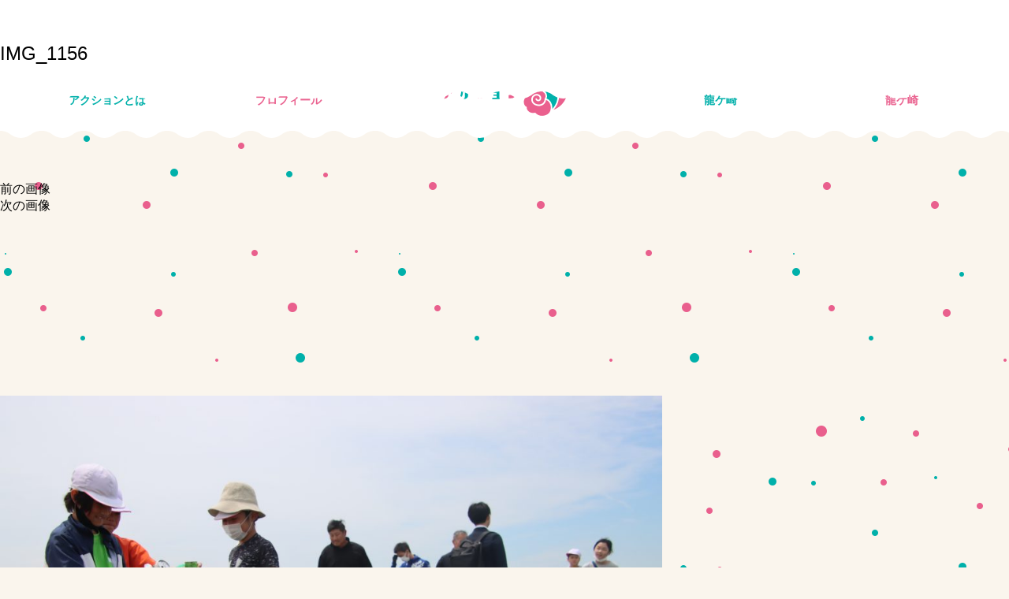

--- FILE ---
content_type: text/html; charset=UTF-8
request_url: https://tatsunoko-action.jp/7833/img_1156/
body_size: 27042
content:
<!DOCTYPE html>
<html xmlns="http://www.w3.org/1999/xhtml" xml:lang="ja" lang="ja">
<head>
<meta http-equiv="Content-Type" content="text/html; charset=utf-8" />

<meta http-equiv="Pragma" content="no-cache">
<meta http-equiv="Cache-Control" content="no-cache">
<meta http-equiv="Expires" content="0">

<meta name="viewport" content="width=device-width, initial-scale=1.0">
<meta http-equiv="Content-Style-Type" content="text/css" />
<meta http-equiv="Content-Script-Type" content="text/javascript" />
<script>(function(html){html.className = html.className.replace(/\bno-js\b/,'js')})(document.documentElement);</script>
<title>IMG_1156  子育てたつのこアクション｜龍ケ崎市</title>

<!-- All in One SEO Pack 2.3.11.4 by Michael Torbert of Semper Fi Web Design[621,662] -->
<meta name="keywords"  content="まちのできごと,体験する,学ぶ" />

<link rel="canonical" href="https://tatsunoko-action.jp/7833/img_1156/" />
			<script>
			(function(i,s,o,g,r,a,m){i['GoogleAnalyticsObject']=r;i[r]=i[r]||function(){
			(i[r].q=i[r].q||[]).push(arguments)},i[r].l=1*new Date();a=s.createElement(o),
			m=s.getElementsByTagName(o)[0];a.async=1;a.src=g;m.parentNode.insertBefore(a,m)
			})(window,document,'script','//www.google-analytics.com/analytics.js','ga');

			ga('create', 'UA-87782154-1', 'auto');
			
			ga('send', 'pageview');
			</script>
<!-- /all in one seo pack -->
<link rel='dns-prefetch' href='//s.w.org' />
		<script type="text/javascript">
			window._wpemojiSettings = {"baseUrl":"https:\/\/s.w.org\/images\/core\/emoji\/2.2.1\/72x72\/","ext":".png","svgUrl":"https:\/\/s.w.org\/images\/core\/emoji\/2.2.1\/svg\/","svgExt":".svg","source":{"concatemoji":"https:\/\/tatsunoko-action.jp\/wp-includes\/js\/wp-emoji-release.min.js?ver=4.7.29"}};
			!function(t,a,e){var r,n,i,o=a.createElement("canvas"),l=o.getContext&&o.getContext("2d");function c(t){var e=a.createElement("script");e.src=t,e.defer=e.type="text/javascript",a.getElementsByTagName("head")[0].appendChild(e)}for(i=Array("flag","emoji4"),e.supports={everything:!0,everythingExceptFlag:!0},n=0;n<i.length;n++)e.supports[i[n]]=function(t){var e,a=String.fromCharCode;if(!l||!l.fillText)return!1;switch(l.clearRect(0,0,o.width,o.height),l.textBaseline="top",l.font="600 32px Arial",t){case"flag":return(l.fillText(a(55356,56826,55356,56819),0,0),o.toDataURL().length<3e3)?!1:(l.clearRect(0,0,o.width,o.height),l.fillText(a(55356,57331,65039,8205,55356,57096),0,0),e=o.toDataURL(),l.clearRect(0,0,o.width,o.height),l.fillText(a(55356,57331,55356,57096),0,0),e!==o.toDataURL());case"emoji4":return l.fillText(a(55357,56425,55356,57341,8205,55357,56507),0,0),e=o.toDataURL(),l.clearRect(0,0,o.width,o.height),l.fillText(a(55357,56425,55356,57341,55357,56507),0,0),e!==o.toDataURL()}return!1}(i[n]),e.supports.everything=e.supports.everything&&e.supports[i[n]],"flag"!==i[n]&&(e.supports.everythingExceptFlag=e.supports.everythingExceptFlag&&e.supports[i[n]]);e.supports.everythingExceptFlag=e.supports.everythingExceptFlag&&!e.supports.flag,e.DOMReady=!1,e.readyCallback=function(){e.DOMReady=!0},e.supports.everything||(r=function(){e.readyCallback()},a.addEventListener?(a.addEventListener("DOMContentLoaded",r,!1),t.addEventListener("load",r,!1)):(t.attachEvent("onload",r),a.attachEvent("onreadystatechange",function(){"complete"===a.readyState&&e.readyCallback()})),(r=e.source||{}).concatemoji?c(r.concatemoji):r.wpemoji&&r.twemoji&&(c(r.twemoji),c(r.wpemoji)))}(window,document,window._wpemojiSettings);
		</script>
		<style type="text/css">
img.wp-smiley,
img.emoji {
	display: inline !important;
	border: none !important;
	box-shadow: none !important;
	height: 1em !important;
	width: 1em !important;
	margin: 0 .07em !important;
	vertical-align: -0.1em !important;
	background: none !important;
	padding: 0 !important;
}
</style>
<!-- This site uses the Google Analytics by MonsterInsights plugin v5.5.4 - Universal enabled - https://www.monsterinsights.com/ -->
<script type="text/javascript">
	(function(i,s,o,g,r,a,m){i['GoogleAnalyticsObject']=r;i[r]=i[r]||function(){
		(i[r].q=i[r].q||[]).push(arguments)},i[r].l=1*new Date();a=s.createElement(o),
		m=s.getElementsByTagName(o)[0];a.async=1;a.src=g;m.parentNode.insertBefore(a,m)
	})(window,document,'script','//www.google-analytics.com/analytics.js','__gaTracker');

	__gaTracker('create', 'UA-87782154-1', 'auto');
	__gaTracker('set', 'forceSSL', true);
	__gaTracker('require', 'displayfeatures');
	__gaTracker('require', 'linkid', 'linkid.js');
	__gaTracker('send','pageview');

</script>
<!-- / Google Analytics by MonsterInsights -->
<script type='text/javascript'>
/* <![CDATA[ */
window.CKEDITOR_BASEPATH = "https://tatsunoko-action.jp/wp-content/plugins/ckeditor-for-wordpress/ckeditor/";
var ckeditorSettings = { "textarea_id": "comment", "pluginPath": "https:\/\/tatsunoko-action.jp\/wp-content\/plugins\/ckeditor-for-wordpress\/", "autostart": true, "excerpt_state": false, "qtransEnabled": false, "outputFormat": { "indent": true, "breakBeforeOpen": true, "breakAfterOpen": true, "breakBeforeClose": true, "breakAfterClose": true }, "configuration": { "height": "160px", "skin": "moono", "scayt_autoStartup": false, "entities": true, "entities_greek": true, "entities_latin": true, "toolbar": "WordpressBasic", "templates_files": [ "https:\/\/tatsunoko-action.jp\/wp-content\/plugins\/ckeditor-for-wordpress\/ckeditor.templates.js" ], "stylesCombo_stylesSet": "wordpress:https:\/\/tatsunoko-action.jp\/wp-content\/plugins\/ckeditor-for-wordpress\/ckeditor.styles.js", "allowedContent": true, "customConfig": "https:\/\/tatsunoko-action.jp\/wp-content\/plugins\/ckeditor-for-wordpress\/ckeditor.config.js" }, "externalPlugins": [  ], "additionalButtons": [  ] }
/* ]]> */
</script><style type="text/css">
			#content table.cke_editor { margin:0; }
			#content table.cke_editor tr td { padding:0;border:0; }
		</style><!--[if lt IE 9]>
<script type='text/javascript' src='https://tatsunoko-action.jp/wp-content/themes/tatsunoko-action_20201223/js/html5.js?ver=3.7.3'></script>
<![endif]-->
<script type='text/javascript' src='https://tatsunoko-action.jp/wp-content/plugins/ckeditor-for-wordpress/ckeditor/ckeditor.js?t=F7J8&#038;ver=4.5.3.3'></script>
<script type='text/javascript' src='https://tatsunoko-action.jp/wp-includes/js/jquery/jquery.js?ver=1.12.4'></script>
<script type='text/javascript' src='https://tatsunoko-action.jp/wp-includes/js/jquery/jquery-migrate.min.js?ver=1.4.1'></script>
<script type='text/javascript' src='https://tatsunoko-action.jp/wp-content/plugins/ckeditor-for-wordpress/includes/ckeditor.utils.js?t=F7J8&#038;ver=4.5.3.3'></script>
<script type='text/javascript'>mapp = {data : []};</script>
		<style type="text/css">.recentcomments a{display:inline !important;padding:0 !important;margin:0 !important;}</style>
		<style type="text/css">.broken_link, a.broken_link {
	text-decoration: line-through;
}</style>
<link rel="stylesheet" type="text/css" media="screen, print" href="https://tatsunoko-action.jp/wp-content/themes/tatsunoko-action_20201223/css/import.css" />
<link rel="stylesheet" type="text/css" media="screen, print" href="https://tatsunoko-action.jp/wp-content/themes/tatsunoko-action_20201223/css/jquery.bxslider.css" />
<script src="https://tatsunoko-action.jp/wp-content/themes/tatsunoko-action_20201223/js/jquery.min.js"></script>
<script src="https://tatsunoko-action.jp/wp-content/themes/tatsunoko-action_20201223/js/jquery.cookie.js"></script>
<script src="https://tatsunoko-action.jp/wp-content/themes/tatsunoko-action_20201223/js/jquery.bxslider.js"></script>
<script src="https://tatsunoko-action.jp/wp-content/themes/tatsunoko-action_20201223/js/jquery.tile.js"></script>
<script src="https://tatsunoko-action.jp/wp-content/themes/tatsunoko-action_20201223/js/modal.js"></script>
<script src="https://tatsunoko-action.jp/wp-content/themes/tatsunoko-action_20201223/js/function.js"></script>

	
</head>
<body id="post">
<div class="wrapper">
  <svg style="position: absolute; width: 0; height: 0; overflow: hidden;" version="1.1" xmlns="http://www.w3.org/2000/svg" xmlns:xlink="http://www.w3.org/1999/xlink">
<defs>
<symbol id="icon-facebook" viewBox="0 0 32 32">
<title>facebook</title>
<path class="path1" d="M18.021 28.32v-10.948h3.679l0.551-4.266h-4.23v-2.724c0-1.235 0.343-2.077 2.117-2.077l2.262-0.001v-3.816c-0.391-0.052-1.734-0.168-3.296-0.168-3.262 0-5.495 1.988-5.495 5.64v3.146h-3.689v4.266h3.689v10.948l4.412 0z"></path>
</symbol>
<symbol id="icon-gplus" viewBox="0 0 32 32">
<title>gplus</title>
<path class="path1" d="M11.811 14.866v3.219c0 0 3.124-0.004 4.396-0.004-0.689 2.087-1.76 3.223-4.396 3.223-2.668 0-4.75-2.162-4.75-4.828s2.082-4.828 4.75-4.828c1.41 0 2.321 0.496 3.157 1.186 0.669-0.669 0.613-0.764 2.315-2.37-1.444-1.314-3.364-2.115-5.471-2.115-4.491-0-8.131 3.638-8.131 8.127s3.64 8.127 8.131 8.127c6.712 0 8.353-5.842 7.809-9.736-1.589 0-7.809 0-7.809 0zM26.462 15.027v-2.816h-2.013v2.816h-2.898v2.012h2.898v2.897h2.013v-2.897h2.818v-2.012h-2.818z"></path>
</symbol>
<symbol id="icon-twitter" viewBox="0 0 32 32">
<title>twitter</title>
<path class="path1" d="M13.238 24.41c7.246 0 11.208-6.005 11.208-11.212 0-0.171-0.003-0.34-0.011-0.51 0.769-0.556 1.438-1.25 1.965-2.040-0.706 0.313-1.465 0.525-2.262 0.62 0.813-0.488 1.438-1.26 1.732-2.18-0.761 0.452-1.604 0.78-2.501 0.957-0.719-0.766-1.742-1.245-2.875-1.245-2.176 0-3.94 1.765-3.94 3.94 0 0.309 0.035 0.61 0.102 0.898-3.274-0.164-6.177-1.733-8.119-4.117-0.339 0.582-0.534 1.259-0.534 1.98 0 1.367 0.696 2.574 1.753 3.28-0.646-0.020-1.253-0.197-1.784-0.493-0.001 0.016-0.001 0.033-0.001 0.050 0 1.908 1.358 3.502 3.16 3.863-0.331 0.090-0.679 0.138-1.038 0.138-0.254 0-0.501-0.025-0.74-0.071 0.501 1.566 1.956 2.705 3.68 2.737-1.348 1.057-3.047 1.687-4.892 1.687-0.318 0-0.631-0.018-0.94-0.054 1.743 1.118 3.813 1.77 6.038 1.77z"></path>
</symbol>
</defs>
</svg>
<!--ヘッダーをインクルード(スクロールしたら表示)-->
    <header>
    <div class="conts_wrap">
      <a href="https://tatsunoko-action.jp/"><h1 class="logo">子どもが主役・龍ケ崎市　子育てタツノコアクション</h1></a>
      <button id="gNavi_btn" class="btn_open">MENU</button>
      <nav id="gNavi">
        <ul>
         <li><a href="https://tatsunoko-action.jp/" class="ttl_circle" data-icon="logo_s" title="トップ">トップ</a></li><!--
       --><li><a href="https://tatsunoko-action.jp/action/" class="ttl_circle" data-icon="action" title="たつのこアクションとは">たつのこ<br>アクションとは</a></li><!--
       --><li><a href="https://tatsunoko-action.jp/profile/" class="ttl_circle" data-icon="city" title="龍ケ崎市プロフィール">龍ケ崎市<br>プロフィール</a></li><!--
       --><li><a href="https://tatsunoko-action.jp/child/" class="ttl_circle" data-icon="baby" title="子育てするなら龍ケ崎">子育てするなら<br>龍ケ崎</a></li><!--
       --><li><a href="https://tatsunoko-action.jp/near/" class="ttl_circle" data-icon="train" title="いがいと近い龍ケ崎">いがいと近い<br>龍ケ崎</a></li>
       </ul>
       <button id="gNavi_btn_close" class="btn_close btn_std" data-target="gNavi_btn" title="閉じる">閉じる</button>
      </nav>
    </div><!--conts_wrap-->
    <ul class="head_sns">
      <li>
        <a class="fb-like" href="https://www.facebook.com/sharer/sharer.php?u=https%3A%2F%2Ftatsunoko-action.jp%2F7833%2Fimg_1156%2F" target="_blank" rel="nofollow"><svg><title>Facebook</title><desc>Facebookでいいね！する</desc><use xlink:href="#icon-facebook"/></svg></a>
      </li>
      <li>
        <a href="http://twitter.com/share?count=horizontal&amp;original_referer=https://tatsunoko-action.jp/7833/img_1156/&amp;text=IMG_1156 &amp;url=https://tatsunoko-action.jp/7833/img_1156/" onclick="window.open(this.href, 'tweetwindow', 'width=550, height=450,personalbar=0,toolbar=0,scrollbars=1,resizable=1'); return false;"><svg><title>twitter</title><desc>ツイートする</desc><use xlink:href="#icon-twitter"/></svg></a>
      </li>
      <li class="line">
        <a href="https://social-plugins.line.me/lineit/share?url=https%3A%2F%2Ftatsunoko-action.jp%2F7833%2Fimg_1156%2F" onclick="window.open(this.href, 'Gwindow', 'width=650, height=450, menubar=no, toolbar=no, scrollbars=yes'); return false;"><img src="https://tatsunoko-action.jp/wp-content/themes/tatsunoko-action_20201223/img/line_off.png" alt="LINEでシェアする" class="hover"></a>
      </li>
    </ul>
    
    <div class="head_fontsize">
      <p>文字サイズ</p>
      <ul>
        <li id="fontL">大</li>
        <li id="fontM">中</li>
        <li id="fontS">小</li>
      </ul>
    </div>
    
  </header>

	<div id="primary" class="content-area">
		<main id="main" class="site-main" role="main">

			
				<article id="post-7842" class="post-7842 attachment type-attachment status-inherit hentry">

					<nav id="image-navigation" class="navigation image-navigation">
						<div class="nav-links">
							<div class="nav-previous"><a href='https://tatsunoko-action.jp/7833/img_1133/'>前の画像</a></div>
							<div class="nav-next"><a href='https://tatsunoko-action.jp/7833/img_1180/'>次の画像</a></div>
						</div><!-- .nav-links -->
					</nav><!-- .image-navigation -->

					<header class="entry-header">
						<h1 class="entry-title">IMG_1156</h1>					</header><!-- .entry-header -->

					<div class="entry-content">

						<div class="entry-attachment">
							<img width="840" height="560" src="https://tatsunoko-action.jp/wp-content/uploads/2024/05/IMG_1156-1024x683.jpg" class="attachment-large size-large" alt="" srcset="https://tatsunoko-action.jp/wp-content/uploads/2024/05/IMG_1156-1024x683.jpg 1024w, https://tatsunoko-action.jp/wp-content/uploads/2024/05/IMG_1156-300x200.jpg 300w, https://tatsunoko-action.jp/wp-content/uploads/2024/05/IMG_1156-768x512.jpg 768w, https://tatsunoko-action.jp/wp-content/uploads/2024/05/IMG_1156-1280x853.jpg 1280w" sizes="(max-width: 709px) 85vw, (max-width: 909px) 67vw, (max-width: 1362px) 62vw, 840px" />
							
						</div><!-- .entry-attachment -->

											</div><!-- .entry-content -->

					<footer class="entry-footer">
						<span class="posted-on"><span class="screen-reader-text">投稿日: </span><a href="https://tatsunoko-action.jp/7833/img_1156/" rel="bookmark"><time class="entry-date published updated" datetime="2024-05-14T15:15:23+00:00">2024.5.14</time></a></span>						<span class="full-size-link"><span class="screen-reader-text">フルサイズ </span><a href="https://tatsunoko-action.jp/wp-content/uploads/2024/05/IMG_1156.jpg">4800 &times; 3200</a></span>											</footer><!-- .entry-footer -->
				</article><!-- #post-## -->

				
	<nav class="navigation post-navigation" role="navigation">
		<h2 class="screen-reader-text">投稿ナビゲーション</h2>
		<div class="nav-links"><div class="nav-previous"><a href="https://tatsunoko-action.jp/7833/" rel="prev"><span class="post-title">ウォーキングとごみ拾いがコラボ！　大宮小で「プロギング大会」</span> <span class="meta-nav">内で公開</span></a></div></div>
	</nav>
		</main><!-- .site-main -->
	</div><!-- .content-area -->


	<aside id="secondary" class="sidebar widget-area" role="complementary">
		<section id="search-2" class="widget widget_search">
<form role="search" method="get" class="search-form" action="https://tatsunoko-action.jp/">
	<label>
		<span class="screen-reader-text">検索対象:</span>
		<input type="search" class="search-field" placeholder="検索 &hellip;" value="" name="s" />
	</label>
	<button type="submit" class="search-submit"><span class="screen-reader-text">検索</span></button>
</form>
</section>		<section id="recent-posts-2" class="widget widget_recent_entries">		<h2 class="widget-title">最近の投稿</h2>		<ul>
					<li>
				<a href="https://tatsunoko-action.jp/9372/">城西中生徒が育てたホップがクラフトビールに  ― 学びと地域をつなぐ「醸彩エール」販売開始 ―</a>
						</li>
					<li>
				<a href="https://tatsunoko-action.jp/9403/">たつのこそだて06：「英語読上算競技」でそろばん日本一に輝いた川村真生さん</a>
						</li>
					<li>
				<a href="https://tatsunoko-action.jp/9386/">ニセ電話詐欺をシャットアウト！　啓発ポスターで野球スポーツ少年団と連携</a>
						</li>
					<li>
				<a href="https://tatsunoko-action.jp/9355/">流通経済大学に通う学生が小学生のタグラグビーの授業をサポート！</a>
						</li>
					<li>
				<a href="https://tatsunoko-action.jp/9314/">本市出身の畠中武蔵選手がFリーガーに！流経大サッカー部プロ・アマ内定者合同記者会見</a>
						</li>
				</ul>
		</section>		<section id="recent-comments-2" class="widget widget_recent_comments"><h2 class="widget-title">最近のコメント</h2><ul id="recentcomments"></ul></section><section id="archives-2" class="widget widget_archive"><h2 class="widget-title">アーカイブ</h2>		<ul>
			<li><a href='https://tatsunoko-action.jp/date/2026/01/'>2026年1月</a></li>
	<li><a href='https://tatsunoko-action.jp/date/2025/12/'>2025年12月</a></li>
	<li><a href='https://tatsunoko-action.jp/date/2025/11/'>2025年11月</a></li>
	<li><a href='https://tatsunoko-action.jp/date/2025/10/'>2025年10月</a></li>
	<li><a href='https://tatsunoko-action.jp/date/2025/09/'>2025年9月</a></li>
	<li><a href='https://tatsunoko-action.jp/date/2025/07/'>2025年7月</a></li>
	<li><a href='https://tatsunoko-action.jp/date/2025/05/'>2025年5月</a></li>
	<li><a href='https://tatsunoko-action.jp/date/2025/04/'>2025年4月</a></li>
	<li><a href='https://tatsunoko-action.jp/date/2025/03/'>2025年3月</a></li>
	<li><a href='https://tatsunoko-action.jp/date/2025/02/'>2025年2月</a></li>
	<li><a href='https://tatsunoko-action.jp/date/2025/01/'>2025年1月</a></li>
	<li><a href='https://tatsunoko-action.jp/date/2024/12/'>2024年12月</a></li>
	<li><a href='https://tatsunoko-action.jp/date/2024/11/'>2024年11月</a></li>
	<li><a href='https://tatsunoko-action.jp/date/2024/10/'>2024年10月</a></li>
	<li><a href='https://tatsunoko-action.jp/date/2024/09/'>2024年9月</a></li>
	<li><a href='https://tatsunoko-action.jp/date/2024/08/'>2024年8月</a></li>
	<li><a href='https://tatsunoko-action.jp/date/2024/07/'>2024年7月</a></li>
	<li><a href='https://tatsunoko-action.jp/date/2024/05/'>2024年5月</a></li>
	<li><a href='https://tatsunoko-action.jp/date/2024/04/'>2024年4月</a></li>
	<li><a href='https://tatsunoko-action.jp/date/2024/03/'>2024年3月</a></li>
	<li><a href='https://tatsunoko-action.jp/date/2024/02/'>2024年2月</a></li>
	<li><a href='https://tatsunoko-action.jp/date/2024/01/'>2024年1月</a></li>
	<li><a href='https://tatsunoko-action.jp/date/2023/12/'>2023年12月</a></li>
	<li><a href='https://tatsunoko-action.jp/date/2023/11/'>2023年11月</a></li>
	<li><a href='https://tatsunoko-action.jp/date/2023/10/'>2023年10月</a></li>
	<li><a href='https://tatsunoko-action.jp/date/2023/09/'>2023年9月</a></li>
	<li><a href='https://tatsunoko-action.jp/date/2023/08/'>2023年8月</a></li>
	<li><a href='https://tatsunoko-action.jp/date/2023/07/'>2023年7月</a></li>
	<li><a href='https://tatsunoko-action.jp/date/2023/05/'>2023年5月</a></li>
	<li><a href='https://tatsunoko-action.jp/date/2022/12/'>2022年12月</a></li>
	<li><a href='https://tatsunoko-action.jp/date/2022/11/'>2022年11月</a></li>
	<li><a href='https://tatsunoko-action.jp/date/2022/10/'>2022年10月</a></li>
	<li><a href='https://tatsunoko-action.jp/date/2022/08/'>2022年8月</a></li>
	<li><a href='https://tatsunoko-action.jp/date/2022/05/'>2022年5月</a></li>
	<li><a href='https://tatsunoko-action.jp/date/2022/03/'>2022年3月</a></li>
	<li><a href='https://tatsunoko-action.jp/date/2022/02/'>2022年2月</a></li>
	<li><a href='https://tatsunoko-action.jp/date/2022/01/'>2022年1月</a></li>
	<li><a href='https://tatsunoko-action.jp/date/2021/12/'>2021年12月</a></li>
	<li><a href='https://tatsunoko-action.jp/date/2021/11/'>2021年11月</a></li>
	<li><a href='https://tatsunoko-action.jp/date/2021/09/'>2021年9月</a></li>
	<li><a href='https://tatsunoko-action.jp/date/2021/03/'>2021年3月</a></li>
	<li><a href='https://tatsunoko-action.jp/date/2021/02/'>2021年2月</a></li>
	<li><a href='https://tatsunoko-action.jp/date/2020/12/'>2020年12月</a></li>
	<li><a href='https://tatsunoko-action.jp/date/2020/10/'>2020年10月</a></li>
	<li><a href='https://tatsunoko-action.jp/date/2020/08/'>2020年8月</a></li>
	<li><a href='https://tatsunoko-action.jp/date/2020/06/'>2020年6月</a></li>
	<li><a href='https://tatsunoko-action.jp/date/2020/05/'>2020年5月</a></li>
	<li><a href='https://tatsunoko-action.jp/date/2020/04/'>2020年4月</a></li>
	<li><a href='https://tatsunoko-action.jp/date/2020/03/'>2020年3月</a></li>
	<li><a href='https://tatsunoko-action.jp/date/2020/02/'>2020年2月</a></li>
	<li><a href='https://tatsunoko-action.jp/date/2020/01/'>2020年1月</a></li>
	<li><a href='https://tatsunoko-action.jp/date/2019/11/'>2019年11月</a></li>
	<li><a href='https://tatsunoko-action.jp/date/2019/07/'>2019年7月</a></li>
	<li><a href='https://tatsunoko-action.jp/date/2019/06/'>2019年6月</a></li>
	<li><a href='https://tatsunoko-action.jp/date/2019/05/'>2019年5月</a></li>
	<li><a href='https://tatsunoko-action.jp/date/2019/04/'>2019年4月</a></li>
	<li><a href='https://tatsunoko-action.jp/date/2018/12/'>2018年12月</a></li>
	<li><a href='https://tatsunoko-action.jp/date/2018/04/'>2018年4月</a></li>
	<li><a href='https://tatsunoko-action.jp/date/2018/03/'>2018年3月</a></li>
	<li><a href='https://tatsunoko-action.jp/date/2017/12/'>2017年12月</a></li>
	<li><a href='https://tatsunoko-action.jp/date/2017/11/'>2017年11月</a></li>
	<li><a href='https://tatsunoko-action.jp/date/2017/10/'>2017年10月</a></li>
	<li><a href='https://tatsunoko-action.jp/date/2017/09/'>2017年9月</a></li>
	<li><a href='https://tatsunoko-action.jp/date/2017/07/'>2017年7月</a></li>
	<li><a href='https://tatsunoko-action.jp/date/2017/05/'>2017年5月</a></li>
	<li><a href='https://tatsunoko-action.jp/date/2017/04/'>2017年4月</a></li>
	<li><a href='https://tatsunoko-action.jp/date/2017/03/'>2017年3月</a></li>
	<li><a href='https://tatsunoko-action.jp/date/2017/02/'>2017年2月</a></li>
	<li><a href='https://tatsunoko-action.jp/date/2017/01/'>2017年1月</a></li>
	<li><a href='https://tatsunoko-action.jp/date/2016/12/'>2016年12月</a></li>
	<li><a href='https://tatsunoko-action.jp/date/2016/11/'>2016年11月</a></li>
		</ul>
		</section><section id="categories-2" class="widget widget_categories"><h2 class="widget-title">カテゴリー</h2>		<ul>
	<li class="cat-item cat-item-21"><a href="https://tatsunoko-action.jp/category/age/0-1/" >0～1歳</a>
</li>
	<li class="cat-item cat-item-22"><a href="https://tatsunoko-action.jp/category/age/2-3/" >2～3歳</a>
</li>
	<li class="cat-item cat-item-23"><a href="https://tatsunoko-action.jp/category/age/4-5/" >4～5歳</a>
</li>
	<li class="cat-item cat-item-30"><a href="https://tatsunoko-action.jp/category/category/tatsunokosodate/" >たつのこそだて</a>
</li>
	<li class="cat-item cat-item-10"><a href="https://tatsunoko-action.jp/category/category/support/" >パパママサポート</a>
</li>
	<li class="cat-item cat-item-29"><a href="https://tatsunoko-action.jp/category/category/life/" >まちのできごと</a>
</li>
	<li class="cat-item cat-item-12"><a href="https://tatsunoko-action.jp/category/category/experience/" >体験する</a>
</li>
	<li class="cat-item cat-item-19"><a href="https://tatsunoko-action.jp/category/age/prenatal/" >出産前</a>
</li>
	<li class="cat-item cat-item-1"><a href="https://tatsunoko-action.jp/category/category/study/" >学ぶ</a>
</li>
	<li class="cat-item cat-item-28"><a href="https://tatsunoko-action.jp/category/age/family/" >家族</a>
</li>
	<li class="cat-item cat-item-20"><a href="https://tatsunoko-action.jp/category/age/child/" >小学生</a>
</li>
	<li class="cat-item cat-item-15"><a href="https://tatsunoko-action.jp/category/category/residents/" >市民の声</a>
</li>
	<li class="cat-item cat-item-27"><a href="https://tatsunoko-action.jp/category/category/post/" >投稿しよう</a>
</li>
	<li class="cat-item cat-item-16"><a href="https://tatsunoko-action.jp/category/category/nature/" >自慢の自然環境</a>
</li>
	<li class="cat-item cat-item-2"><a href="https://tatsunoko-action.jp/category/category/play/" >遊ぶ</a>
</li>
		</ul>
</section><section id="meta-2" class="widget widget_meta"><h2 class="widget-title">メタ情報</h2>			<ul>
						<li><a href="https://tatsunoko-action.jp/wp-login.php">ログイン</a></li>
			<li><a href="https://tatsunoko-action.jp/feed/">投稿の <abbr title="Really Simple Syndication">RSS</abbr></a></li>
			<li><a href="https://tatsunoko-action.jp/comments/feed/">コメントの <abbr title="Really Simple Syndication">RSS</abbr></a></li>
			<li><a href="https://ja.wordpress.org/" title="Powered by WordPress, state-of-the-art semantic personal publishing platform.">WordPress.org</a></li>			</ul>
			</section>	</aside><!-- .sidebar .widget-area -->

<footer>
	<div class="conts_wrap">
		<a href="#" id="pagetop" title="ページトップへ戻る">ページトップへ戻る</a>

		<nav id="fNavi">
		<ul>
		<li><a href="http://tatsunoko-action.jp/link/" title="リンク・著作権・免責事項">リンク・著作権・免責事項</a></li>
		<li><a href="http://tatsunoko-action.jp/privacy/" title="個人情報の取り扱い">個人情報の取り扱い</a></li>
		<li><a href="http://tatsunoko-action.jp/contact/" title="問い合わせ">問い合わせ</a></li>
		<li><a href="https://www.city.ryugasaki.ibaraki.jp/" target="_blank">龍ケ崎市公式サイト</a></li>
		</ul>
		</nav>

		<p class="copyright">Copyright © RYUGASAKI CITY, IBARAKI PREF, JAPAN, All Rights Reserved.</p>
	</div>
</footer>
</div><!--wrapper-->

<script type='text/javascript' src='https://tatsunoko-action.jp/wp-includes/js/wp-embed.min.js?ver=4.7.29'></script>
<script>
	$(function(){
		$('.more_btn').on('click', function(){
			var list_count = $('ul.post_list li').length;
			var page = 1;
			page = page + Math.ceil(list_count / 12);
			
			var modal = $('ul.post_list li:last').data('target');
			modal = modal.replace('modal', '');
			
			$.ajax({
				type: 'POST',
				scriptCharset: 'UTF-8',
				url: 'https://tatsunoko-action.jp/wp-admin/admin-ajax.php',
				dataType: 'html',
				data: {
						'action': 'my_ajax_news_archive',
						'nonce': '798b7f4814',
						'page': page,
						'modal': modal,
						'post_id': '7842',
				},
			}).done(function (data) {
				if (data != "0") {
					data_arr = JSON.parse(data);
					$('ul.post_list').append(data_arr[0]);
					$('.modal:last').after(data_arr[1]);
					if (data_arr[2]) {
						$('.more_btn').hide();
					}
				}
			}).fail(function () {
			    return false;
			});
		});
		
		var list_count = $('ul.post_list li').length;
		if (0 <= 12) {
			$('.more_btn').hide();
		}
	});
</script>
</body>
</html>


--- FILE ---
content_type: text/css
request_url: https://tatsunoko-action.jp/wp-content/themes/tatsunoko-action_20201223/css/import.css
body_size: -26
content:
@import url("common.css");
@import url("construction.css?v=20191224");
@import url("style.css");

--- FILE ---
content_type: text/css
request_url: https://tatsunoko-action.jp/wp-content/themes/tatsunoko-action_20201223/css/common.css
body_size: 1622
content:
@charset "UTF-8";
*{ font-family: "ヒラギノ角ゴ ProN W3", "Hiragino Kaku Gothic ProN", "メイリオ", Meiryo, Verdana, Roboto, "Droid Sans", sans-serif;  -webkit-box-sizing: border-box; -moz-box-sizing: border-box; -o-box-sizing: border-box; -ms-box-sizing: border-box; box-sizing: border-box; }
@import url(http://fonts.googleapis.com/css?family=Montserrat);
html { overflow-x: hidden; }
body { width: 100%; height: 100%; color:#000 ; text-align: left; margin: 0 auto; padding: 0; background: #FFF; position: relative; overflow-x: hidden;}

a,a:link, a:visited { color: #000; text-decoration: none; }
a:active, a:hover {  }

h1, h2, h3, h4, h5 { margin: 0; padding: 0; line-height: 150%; font-weight: normal; }

ul,ol { margin: 0; padding: 0; }
ul ul,ol ol,ol p { margin: 0; }
li { list-style-type: none; padding: 0; margin: 0; }
dl { margin: 0; padding: 0; }
dt,dd { line-height: 180%; margin: 0; padding: 0; }

p {   line-height: 180%; margin: 0 0 .5em 0; padding: 0; }
img { border: 0; margin: 0; vertical-align: bottom;}

em,strong { font-weight: bold; font-style: normal; }
sup,sub { font-size: 85%; }
address { font-style: normal; margin: 0; padding: 0; }

pre {white-space: pre-wrap;}

form { margin: 0; padding: 0; }
form th, form td { font-size: 1em; font-weight: normal; }

table th { text-align: center;  }

figure { margin: 0; }


.pc_only { display:inline-block; }
.sp_only { display:none; }

@media screen and (max-width: 767px) {
	.pc_only { display:none; }
	.sp_only {display:inline-block;  }
}


/*clearfix*/
.clearfix { zoom:1;/*for IE 5.5-7*/ }
.clearfix:after{/*for modern browser*/ content:"."; display: block; height:0; clear: both; visibility: hidden; }

.formErrorContent {
	color: #ea608d;
	font-weight: bold;
}

--- FILE ---
content_type: image/svg+xml
request_url: https://tatsunoko-action.jp/wp-content/themes/tatsunoko-action_20201223/img/bg_wave.svg
body_size: 557
content:
<?xml version="1.0" encoding="utf-8"?>
<!-- Generator: Adobe Illustrator 16.0.0, SVG Export Plug-In . SVG Version: 6.00 Build 0)  -->
<!DOCTYPE svg PUBLIC "-//W3C//DTD SVG 1.1//EN" "http://www.w3.org/Graphics/SVG/1.1/DTD/svg11.dtd">
<svg version="1.1" id="レイヤー_1" xmlns="http://www.w3.org/2000/svg" xmlns:xlink="http://www.w3.org/1999/xlink" x="0px"
	 y="0px" width="75px" height="85px" viewBox="0 0 75 85" enable-background="new 0 0 75 85" xml:space="preserve">
<path fill-rule="evenodd" clip-rule="evenodd" fill="#FFFFFF" d="M0,70.975c0.057-0.001,0.109-0.004,0.167-0.004
	c18.66,0,18.4,12.53,37.5,12.53C55.674,83.5,55.731,71.047,75,70.974V0H0V70.975z"/>
</svg>
